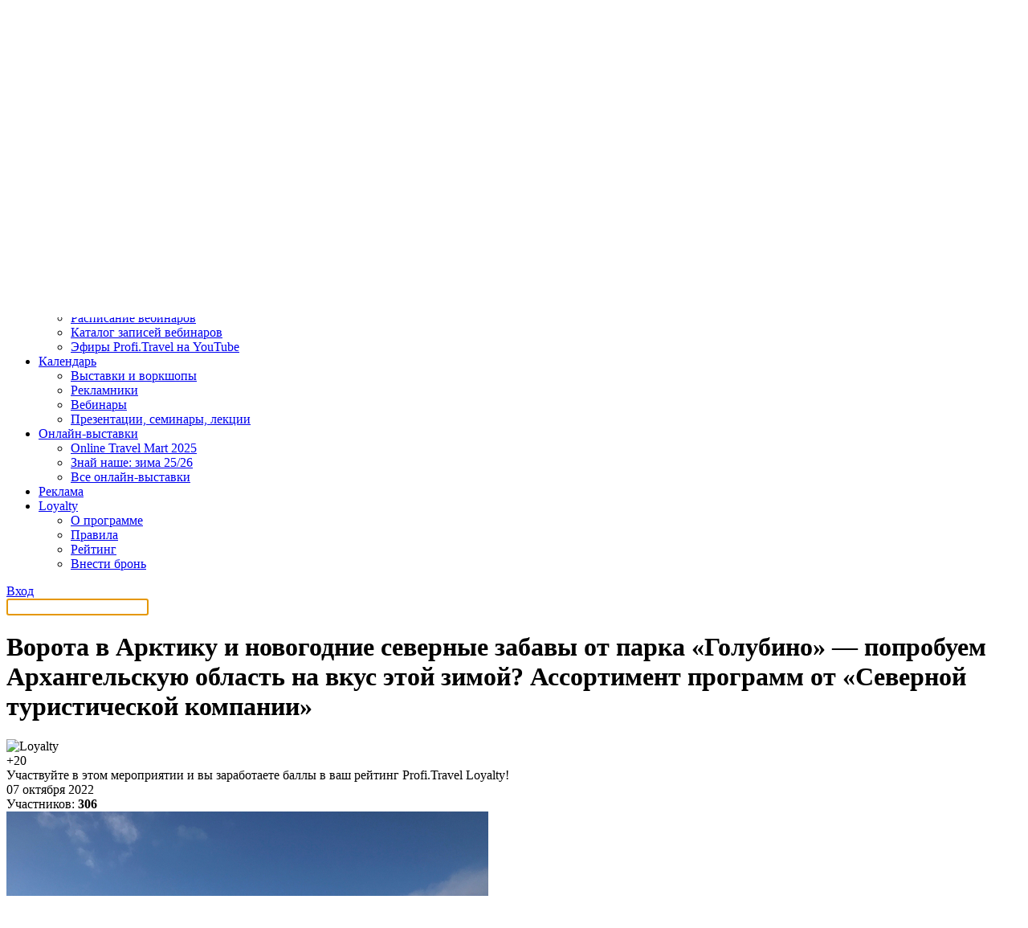

--- FILE ---
content_type: text/html; charset=UTF-8
request_url: https://profi.travel/events/webinars/show/167673
body_size: 10235
content:
<!DOCTYPE HTML>
<html lang="ru" xmlns:fb="http://ogp.me/ns/fb#">
<head>
  <meta charset="utf-8">
  <meta name="viewport" content="width=device-width, minimum-scale=1, maximum-scale=1, initial-scale=1">
  <meta name="pmail-verification" content="a408736810c3049d2636e8aa45691148">

  <meta name="description" content=""/><meta name="keywords" content=""/><meta property="og:site_name" content="Profi.Travel"/><meta property="og:title" content="Вебинар «Ворота в Арктику и новогодние северные забавы от парка «Голубино» — попробуем Архангельскую область на вкус этой зимой? Ассортимент программ от «Северной туристической компании»»"/><meta property="og:description" content="Проводит ГКУ АО «Центр развития туризма и культуры Архангельской области» Cмотреть в записи"/><meta property="og:image" content="https://cdn.profi.travel/uploads/cache/company_event_logo//company/logo/631b2e8b2c096322016422.png"/><title>Ворота в Арктику и новогодние северные забавы от парка «Голубино» — попробуем Архангельскую область на вкус этой зимой? Ассортимент программ от «Северной туристической компании» - Profi.Travel</title>

      <link rel="stylesheet" href="/bundles/smirikbootstrap/css/bootstrap-wysihtml5.css">
    <link rel="stylesheet" href="/bundles/smirikbootstrap/css/bootstrap.min.css">

    <link rel="stylesheet" href="/bundles/smirikwebsite/css/select2.css"/>
    <link rel="stylesheet" href="/bundles/smirikwebsite/css/style.css" type="text/css">
    <link rel="stylesheet" href="/bundles/smirikwebsite/css/fonts.css" type="text/css" charset="utf-8" />
    <link rel="stylesheet" href="/bundles/smirikwebsite/css/bottomLine.css" type="text/css" />

        <link rel="stylesheet" href="/bundles/smirikwebsite/css/slick.css" type="text/css" charset="utf-8" />
    <link rel="stylesheet" href="/build/pt_new/style.cfe16419.css" type="text/css" />
  
    <link rel="canonical" href="https://profi.travel/events/webinars/show/167673">

        <script src="/bundles/fosjsrouting/js/router.js"></script>     <script src="/js/fos_js_routes.js"></script>     <script>
      var currentUserId = null;
    </script>

    <script src="/bundles/smirikbootstrap/js/wysihtml5-0.3.0_rc2.js"></script>
    <script src="/bundles/smirikbootstrap/js/jquery-1.9.1.min.js"></script>
    <script src="/bundles/smirikbootstrap/js/bootstrap.min.js"></script>
    <script src="/bundles/smirikbootstrap/js/bootstrap-wysihtml5.js"></script>
    <script src="/bundles/smirikturprofi/vendor/jquery/migrate.min.js"></script>     <script src="/bundles/smirikwebsite/js/jquery.form.min.js"></script>     <script src="/bundles/smirikturprofi/js/ajax.select.chosen.js"></script>
    <script src="/bundles/smirikturprofi/js/select-city-jquery.js"></script>
    <script src="/bundles/smirikturprofi/vendor/select2/select2.min.js"></script>
    <script src="/bundles/smirikturprofi/js/jquery.city-selector.js"></script>
    <script src="/bundles/smirikturprofi/js/app/swift-registration.js"></script>
    <script src="/bundles/smirikturprofi/js/app/app.js"></script>
    <script src="/bundles/smirikwebsite/js/jquery.maskedinput.min.js"></script>
    <script src="/bundles/smirikwebsite/js/jquery-ui.min.js"></script>
    <script src="/bundles/smirikwebsite/js/modal.js"></script>
    <script src="/bundles/smirikwebsite/js/cookie-message.js"></script>

        <script src="/bundles/smirikwebsite/plugin/jquery-storage-api/jquery.storageapi.min.js"></script>
    <script src="/bundles/smirikwebsite/plugin/mustache.js/mustache.js"></script>
    <script src="/bundles/smirikwebsite/plugin/inner/mustache.jquery.js"></script>
        <script src="/bundles/smirikwebsite/js/bottom_line/bottom_line.js"></script>

        <script src="/bundles/smirikwebsite/js/slick.min.js"></script>
  
  <script type="text/javascript" src="/bundles/smirikturprofi/js/igo.button.js"></script>
  <script type="text/javascript">
    $(function () {
        iGoButton(pathIGo);
    });
  </script>

  <link rel="icon" type="image/x-icon" href="/favicon.ico"/>
  <link rel="apple-touch-icon" href="/favicon.ico"/>

  <script type="text/javascript">
    var companiesPath           = '/events/companies',
        pathIGo                 = 'subscribe_event_user',
        peopleGoId              = '#modalPeopleGo',
        country                 = "Весь мир",
        uris                    = {
          "confirmSubscriptionRevoke" : "blocks_dialogs_confirmSubscriptionRevoke",
          "successfulSubscription"    : "blocks_dialogs_subscribed",
          "aboutWorkshopTariff"    : "blocks_dialogs_about_workshop_tariff",
        };
  </script>

        <script src="https://yastatic.net/pcode/adfox/loader.js"></script> 
<script>window.yaContextCb = window.yaContextCb || []</script>
<script src="https://yandex.ru/ads/system/context.js" async></script>

      <script async src="//pagead2.googlesyndication.com/pagead/js/adsbygoogle.js"></script>
    <script>
        (adsbygoogle = window.adsbygoogle || []).push({
            google_ad_client: "ca-pub-6740830896313636",
            enable_page_level_ads: true
        });
    </script>

  <!-- Google Tag Manager -->
<script>(function (w, d, s, l, i) {
        w[l] = w[l] || [];
        w[l].push({
            'gtm.start':
                new Date().getTime(), event: 'gtm.js'
        });
        var f = d.getElementsByTagName(s)[0],
            j = d.createElement(s), dl = l != 'dataLayer' ? '&l=' + l : '';
        j.async = true;
        j.src =
            'https://www.googletagmanager.com/gtm.js?id=' + i + dl;
        f.parentNode.insertBefore(j, f);
    })(window, document, 'script', 'dataLayer', 'GTM-5F92FZDP');</script>
<!-- End Google Tag Manager -->

</head>

<body class="new_home_page loged-out">
  <!-- Google Tag Manager (noscript) -->
<noscript>
  <iframe src="https://www.googletagmanager.com/ns.html?id=GTM-5F92FZDP"
          height="0" width="0" style="display:none;visibility:hidden"></iframe>
</noscript>
<!-- End Google Tag Manager (noscript) -->


      <div class="top-banner homepage" id="top-banner">
      <div class="banner-rastyagka-desktop">
        <!--AdFox START-->
<!--yamilov-->
<!--Площадка: profi.travel / * / *-->
<!--Тип баннера: Брендирование десктоп-->
<!--Расположение: верх страницы-->
<div id="adfox_170711935156546520"></div>
<script>
    window.yaContextCb.push(()=>{
        Ya.adfoxCode.create({
            ownerId: 235315,
            containerId: 'adfox_170711935156546520',
            params: {
                pp: 'g',
                ps: 'caga',
                p2: 'isll'
            }
        })
    })
</script>

      </div>
      <div class="banner-rastyagka-mobile">
        <!--AdFox START-->
<!--yamilov-->
<!--Площадка: profi.travel / * / *-->
<!--Тип баннера: Брендирование мобилка-->
<!--Расположение: верх страницы-->
<div id="adfox_170711937208559998"></div>
<script>
    window.yaContextCb.push(()=>{
        Ya.adfoxCode.create({
            ownerId: 235315,
            containerId: 'adfox_170711937208559998',
            params: {
                pp: 'g',
                ps: 'caga',
                p2: 'itib'
            }
        })
    })
</script>

      </div>
    </div>
  
  
<div class="navigation">
  <div class="container navigation__container">
    <div class="navigation__hamburger"></div>

    <div class="navigation__logo">
      <a href="/" target="_self">
        <img
          alt="«Профи Трэвeл»"
          src="/bundles/smirikwebsite/img/logos/top-logo.svg"
        />
      </a>
    </div>

    <div class="navigation__wrapper">
      <div class="navigation__geolocation">
        
<noindex>
  <div class="city closed" id="location-pointer">
    <a href="#" id="my-region">
      <span class="location"></span>
      Весь мир
    </a>
  </div>

  <div id="region-selector" class="region-dropdown extended">
        <div class="choose-country">
      <button data-country="Весь мир" class="btn" type="button">Весь мир</button>
      <button data-country="Россия" class="btn" type="button">Россия</button>
      <button data-country="Беларусь" class="btn" type="button">Беларусь</button>
      <button data-country="Казахстан" class="btn" type="button">Казахстан</button>
      <button data-country="Армения" class="btn" type="button">Армения</button>
      <button data-country="Грузия" class="btn" type="button">Грузия</button>
      <button data-country="Киргизия" class="btn" type="button">Киргизия</button>
      <button data-country="Азербайджан" class="btn" type="button">Азербайджан</button>
      <button data-country="Узбекистан" class="btn" type="button">Узбекистан</button>
                      </div>
    <div class="choose-city"></div>
    <div class="hide" id="loading-icon">
      <img id="loading-icon" alt="" src="/bundles/smirikturprofi/images/ajax-loader.gif">
    </div>
  </div>
</noindex>
      </div>

      <ul class="navigation__menu menu">
                              <li class="menu__item">
                                    <a style="border: 1px red solid;" class="menu__link menu__link--job" href="https://job.profi.travel">
                        Работа
                    </a>
                            </li>
                                        <li class="menu__item" data-role="dropdown">
              <a
                class="menu__link menu__link--toggle"
                data-role="dropdown-toggle"
                href="#"
              >
                Новости и статьи
              </a>
              <ul class="menu__sub-menu" data-role="dropdown-menu">
                                  <li class="menu__sub-menu-item">
                    <a
                      class="menu__sub-menu-link"
                      href="https://profi.travel/news"
                    >
                      Все новости
                    </a>
                  </li>
                                  <li class="menu__sub-menu-item">
                    <a
                      class="menu__sub-menu-link"
                      href="https://profi.travel/articles"
                    >
                      Все статьи
                    </a>
                  </li>
                                  <li class="menu__sub-menu-item">
                    <a
                      class="menu__sub-menu-link"
                      href="https://profi.travel/subject/interviu"
                    >
                      Интервью
                    </a>
                  </li>
                              </ul>
            </li>
                                        <li class="menu__item" data-role="dropdown">
              <a
                class="menu__link menu__link--toggle"
                data-role="dropdown-toggle"
                href="#"
              >
                Вебинары
              </a>
              <ul class="menu__sub-menu" data-role="dropdown-menu">
                                  <li class="menu__sub-menu-item">
                    <a
                      class="menu__sub-menu-link"
                      href="https://profi.travel/events/webinars"
                    >
                      Расписание вебинаров
                    </a>
                  </li>
                                  <li class="menu__sub-menu-item">
                    <a
                      class="menu__sub-menu-link"
                      href="https://profi.travel/webinars"
                    >
                      Каталог записей вебинаров
                    </a>
                  </li>
                                  <li class="menu__sub-menu-item">
                    <a
                      class="menu__sub-menu-link"
                      href="https://profi.travel/webinars?archive_filter%5Bcompanies%5D%5B%5D=620"
                    >
                      Редакционные эфиры Profi.Travel
                    </a>
                  </li>
                              </ul>
            </li>
                                        <li class="menu__item">
                                  <a class="menu__link" href="https://profi.travel/tourwiki">
                    TourWiki
                  </a>
                            </li>
                                        <li class="menu__item" data-role="dropdown">
              <a
                class="menu__link menu__link--toggle"
                data-role="dropdown-toggle"
                href="#"
              >
                Поиск партнёров
              </a>
              <ul class="menu__sub-menu" data-role="dropdown-menu">
                                  <li class="menu__sub-menu-item">
                    <a
                      class="menu__sub-menu-link"
                      href="https://nashe.profi.travel/networking"
                    >
                      Россия
                    </a>
                  </li>
                                  <li class="menu__sub-menu-item">
                    <a
                      class="menu__sub-menu-link"
                      href="https://arabian.profi.travel/networking"
                    >
                      Арабские страны
                    </a>
                  </li>
                                  <li class="menu__sub-menu-item">
                    <a
                      class="menu__sub-menu-link"
                      href="https://otm.profi.travel/networking"
                    >
                      Весь мир
                    </a>
                  </li>
                              </ul>
            </li>
                                        <li class="menu__item" data-role="dropdown">
              <a
                class="menu__link menu__link--toggle"
                data-role="dropdown-toggle"
                href="#"
              >
                Обучение
              </a>
              <ul class="menu__sub-menu" data-role="dropdown-menu">
                                  <li class="menu__sub-menu-item">
                    <a
                      class="menu__sub-menu-link"
                      href="https://profi.travel/trainings"
                    >
                      Тестирования и викторины
                    </a>
                  </li>
                                  <li class="menu__sub-menu-item">
                    <a
                      class="menu__sub-menu-link"
                      href="https://profi.travel/events/webinars"
                    >
                      Расписание вебинаров
                    </a>
                  </li>
                                  <li class="menu__sub-menu-item">
                    <a
                      class="menu__sub-menu-link"
                      href="https://profi.travel/webinars"
                    >
                      Каталог записей вебинаров
                    </a>
                  </li>
                                  <li class="menu__sub-menu-item">
                    <a
                      class="menu__sub-menu-link"
                      href="https://www.youtube.com/channel/UCn11AAPnrUBEDtkcj9nM7lQ"
                    >
                      Эфиры Profi.Travel на YouTube
                    </a>
                  </li>
                              </ul>
            </li>
                                        <li class="menu__item" data-role="dropdown">
              <a
                class="menu__link menu__link--toggle"
                data-role="dropdown-toggle"
                href="#"
              >
                Календарь
              </a>
              <ul class="menu__sub-menu" data-role="dropdown-menu">
                                  <li class="menu__sub-menu-item">
                    <a
                      class="menu__sub-menu-link"
                      href="https://profi.travel/events/exhibitions"
                    >
                      Выставки и воркшопы
                    </a>
                  </li>
                                  <li class="menu__sub-menu-item">
                    <a
                      class="menu__sub-menu-link"
                      href="https://profi.travel/events/offers"
                    >
                      Рекламники
                    </a>
                  </li>
                                  <li class="menu__sub-menu-item">
                    <a
                      class="menu__sub-menu-link"
                      href="https://profi.travel/events/webinars"
                    >
                      Вебинары
                    </a>
                  </li>
                                  <li class="menu__sub-menu-item">
                    <a
                      class="menu__sub-menu-link"
                      href="https://profi.travel/events/actions"
                    >
                      Презентации, семинары, лекции
                    </a>
                  </li>
                              </ul>
            </li>
                                        <li class="menu__item" data-role="dropdown">
              <a
                class="menu__link menu__link--toggle"
                data-role="dropdown-toggle"
                href="#"
              >
                Онлайн-выставки
              </a>
              <ul class="menu__sub-menu" data-role="dropdown-menu">
                                  <li class="menu__sub-menu-item">
                    <a
                      class="menu__sub-menu-link"
                      href="https://otm.profi.travel"
                    >
                      Online Travel Mart 2025
                    </a>
                  </li>
                                  <li class="menu__sub-menu-item">
                    <a
                      class="menu__sub-menu-link"
                      href="https://nashe.profi.travel/"
                    >
                      Знай наше: зима 25/26
                    </a>
                  </li>
                                  <li class="menu__sub-menu-item">
                    <a
                      class="menu__sub-menu-link"
                      href="https://profi.travel/expo"
                    >
                      Все онлайн-выставки
                    </a>
                  </li>
                              </ul>
            </li>
                                        <li class="menu__item">
                                  <a class="menu__link" href="https://welcome.profi.travel/">
                    Реклама
                  </a>
                            </li>
                                        <li class="menu__item" data-role="dropdown">
              <a
                class="menu__link menu__link--toggle"
                data-role="dropdown-toggle"
                href="#"
              >
                Loyalty
              </a>
              <ul class="menu__sub-menu" data-role="dropdown-menu">
                                  <li class="menu__sub-menu-item">
                    <a
                      class="menu__sub-menu-link"
                      href="https://profi.travel/loyalty"
                    >
                      О программе
                    </a>
                  </li>
                                  <li class="menu__sub-menu-item">
                    <a
                      class="menu__sub-menu-link"
                      href="https://profi.travel/loyalty/rules"
                    >
                      Правила
                    </a>
                  </li>
                                  <li class="menu__sub-menu-item">
                    <a
                      class="menu__sub-menu-link"
                      href="https://profi.travel/loyalty#rating"
                    >
                      Рейтинг
                    </a>
                  </li>
                                  <li class="menu__sub-menu-item">
                    <a
                      class="menu__sub-menu-link"
                      href="https://profi.travel/loyalty#partners"
                    >
                      Внести бронь
                    </a>
                  </li>
                              </ul>
            </li>
                  
              </ul>

      <div class="user">
      <a class="btn btn--black user__btn" href="/login">Вход</a>
  </div>    </div>

    <a href="/search" style="display: block;" class="navigation__search"></a>
      </div>

  <div id="searchBar" class="hidden">
    <div class="container">
      <div class="top-search-wrapper">
    <input name="q" type="text" value="" class="search__input" placeholder="" autocomplete="off" autofocus>
</div>    </div>
  </div>
</div>

  <div id="main" class="main">
      <div class="inner-page ">     <div class="container inner-page__container">
      <div class="inner-page__wrapper">         <div class="inner-page__content">                 <div class="event event--record">
    <div class="main__header main__header--cols">
        <h1 class="main__title">Ворота в Арктику и новогодние северные забавы от парка «Голубино» — попробуем Архангельскую область на вкус этой зимой? Ассортимент программ от «Северной туристической компании»</h1>
                    <div class="loyalty-points">
                                    <img
                            alt="Loyalty"
                            class="loyalty-points__image"
                            src="/bundles/smirikturprofi/images/loyalty.png"
                    />
                                <div class="loyalty-points__number">+20</div>
                <div class="loyalty-points__tooltip">
                                            Участвуйте в этом мероприятии и вы заработаете баллы в ваш рейтинг Profi.Travel Loyalty!
                                    </div>
            </div>
            </div>

    <div class="event__stats">
        <div class="event__item">
            <div class="event__item-name event__item-name--date">
                07 октября 2022
            </div>
        </div>
        <div class="event__item">
            <div class="event__item-name event__item-name--participants">
                Участников: <b>306</b>
            </div>
        </div>
    </div>

    <div class="event__player">
                                    <a rel="nofollow" href="/webinar/view/167673" class="event__play"
                   target="_blank"></a>
                            <img src="https://cdn.profi.travel/uploads/cache/webinar_preview_image//webinar/preview/631f471144278877130104.JPG"
             alt="">
    </div>

    <div class="event__info">
        <h2 class="event__info-title">Информация о вебинаре</h2>
        <div class="event__info-left">
                            <div class="event__item">
                    <div class="event__item-name event__item-name--card">Организатор:</div>
                    <div class="event__item-value">
                        <a href="/companies/2268">ГКУ АО «Центр развития туризма и культуры Архангельской области»</a>
                    </div>
                </div>
                                        <div class="event__item event__item--leaders leaders">
                    <div class="event__item-name event__item-name--leaders">
                        Ведущие:                    </div>
                                                                        <div class="leaders__item">
                                <div class="leaders__item-name">Мария Вилюкова</div>
                                <div class="leaders__item-position">Руководитель отдела продаж, PR и маркетинг Парка «Голубино»</div>
                            </div>
                                                    <div class="leaders__item">
                                <div class="leaders__item-name">Анна Клепиковская</div>
                                <div class="leaders__item-position">Директор по развитию Парка «Голубино»</div>
                            </div>
                                                    <div class="leaders__item">
                                <div class="leaders__item-name">Татьяна Мотовичёва</div>
                                <div class="leaders__item-position">Генеральный директор ООО «Северная туристическая компания»</div>
                            </div>
                                                            </div>
                    </div>
    </div>

    <div class="event__program">
        <h2 class="event__program-title">Программа вебинара</h2>
        <div class="event__program-description">
            <ol>
	<li>Парк &laquo;Голубино&raquo; = туристический комплекс + туроператор. Инфраструктура ТК и культурно-познавательные, экологические маршруты и активные туры.</li>
	<li>Точки притяжения для туриста &mdash; достопримечательности Пинежского района Архангельской области.</li>
	<li>Туристические маршруты на вездеходах, снегоступах и камусных лыжах.</li>
	<li>Тур &laquo;Заповедная Чудь&raquo; &mdash; круглогодичная программа с осмотром всех близлежащих достопримечательностей.</li>
	<li>Зимние активности и возможности.</li>
	<li>Ворота в Арктику: новогодние программы.</li>
	<li>Северная туристическая компания: ассортимент программ.</li>
</ol>

<p><br />
Начало вебинара указано по московскому времени (Мск).</p>

<p><a href="https://nashe.profi.travel/" target="_blank"><img alt="" src="https://cdn.profi.travel/uploads//CKEditor/6316e1028f5d3938881253.png" style="width: 550px; height: 295px;" /></a></p>
        </div>
    </div>

    <script>
        $(function () {
            var url = 'https://my.webinar.ru/record//';
            var modal = $('#watch_webinar');
            var iframe = modal.find('iframe');
            if (watch = window.location.href.match(/watch=(\w+)/)) {
                watch = watch[1];
            }

            if (watch) {
                            }

            $('button.close').on('click', function () {
                iframe.attr('src', '');
            });
        })
    </script>
</div>
  
  <div class="comments">
        <h2 class="comments__title">Написать комментарий</h2>
    <form name="unauthorized_comment_type" method="post" action="/comment/webinar/send/167673" id="comment-form" class="comments-form">
  <div class="comments-form__label">
            <textarea id="unauthorized_comment_type_text" name="unauthorized_comment_type[text]" required="required" placeholder="Написать комментарий" class="comments-form__field comments-form__field--textarea form-control" rows="7"></textarea>
    

  </div>
      <div class="comments-form__label">
                              <input type="text" id="unauthorized_comment_type_authorName" name="unauthorized_comment_type[authorName]" required="required" placeholder="Ваше имя" class="comments-form__field form-control" />

    
    </div>
        
                
        <style type="text/css">#input_unauthorized_comment_type_captcha1769393206317079594 {position: absolute; opacity: 0;}</style>
    <div id="block_unauthorized_comment_type_captcha1769393206317079594" class="captcha-block">
                            
        <div class="help-text-block">
            <span class="help-text-before">
                Пожалуйста, нажмите на
            </span>
            <span class="help-text-color">
                серый
            </span>
            <span class="help-text-after">
                квадрат
            </span>
        </div>
    
                            <div class="captcha-color-wrapper">
                <div class="captcha-color" style="background: #c812d5;" data-color="#c812d5"></div>
            </div>
                    <div class="captcha-color-wrapper">
                <div class="captcha-color" style="background: #e4fb2a;" data-color="#e4fb2a"></div>
            </div>
                    <div class="captcha-color-wrapper">
                <div class="captcha-color" style="background: #4d4949;" data-color="#4d4949"></div>
            </div>
                    <div class="captcha-color-wrapper">
                <div class="captcha-color" style="background: #2bc92d;" data-color="#2bc92d"></div>
            </div>
                    <div class="captcha-color-wrapper">
                <div class="captcha-color" style="background: #dc2112;" data-color="#dc2112"></div>
            </div>
                    <div class="captcha-color-wrapper">
                <div class="captcha-color" style="background: #1528e0;" data-color="#1528e0"></div>
            </div>
                                                <input type="text" id="input_unauthorized_comment_type_captcha1769393206317079594" name="unauthorized_comment_type[captcha]" required="required" class=" form-control" />

    
    </div>
    <script type="text/javascript">
        var captchaBlock1769393206317079594 = document.querySelector('#block_unauthorized_comment_type_captcha1769393206317079594'),
            colorBlocks1769393206317079594 = document.querySelectorAll('#block_unauthorized_comment_type_captcha1769393206317079594 .captcha-color'),
            colorInput1769393206317079594 = document.querySelector('#input_unauthorized_comment_type_captcha1769393206317079594');

        captchaBlock1769393206317079594.addEventListener('click', function (e) {
            e.preventDefault();
            for (var i = 0; i < colorBlocks1769393206317079594.length; ++i) {
                colorBlocks1769393206317079594[i].classList.remove('selected');
            }
            e.target.classList.add('selected');
            colorInput1769393206317079594.value = e.target.getAttribute('data-color');
        });
    </script>

    
  
  <button
    class="btn btn--green comments-form__submit"
    type="submit"
    value="Отправить"
  >
    Отправить
  </button>
                        <input type="hidden" id="unauthorized_comment_type__token" name="unauthorized_comment_type[_token]" class=" form-control" value="9-U8dlrpmQpfU7_aHFDsdVSQYa1kZq1aCBmiLnY2HLk" />
</form>

        

  </div>
        </div>

                <div class="inner-page__sidebar">           
                    <div class="inner-page__teasers teasers">
      <a href="https://profi.travel/events/webinars/show/169018" class="teasers__item ">
      <span class="teasers__item-title">Северная Корея: мифы, реальность, продажи &mdash; что должен знать каждый турагент</span>
      <div class="teasers__item-date">
        21 января
        17:53
      </div>
    </a>
      <a href="https://profi.travel/articles/63893/details" class="teasers__item teasers__item--green">
      <span class="teasers__item-title">Как будет развиваться онлайн-выставка &laquo;Знай наше&raquo; в 2026 году</span>
      <div class="teasers__item-date">
        30 декабря
        08:22
      </div>
    </a>
  </div>


          <div class="inner-page__banner">
            <!--AdFox START-->
<!--yamilov-->
<!--Площадка: profi.travel / * / *-->
<!--Тип баннера: Небоскреб десктоп-->
<!--Расположение: середина страницы-->
<div id="adfox_170714403245248877"></div>
<script>
    window.yaContextCb.push(()=>{
        Ya.adfoxCode.create({
            ownerId: 235315,
            containerId: 'adfox_170714403245248877',
            params: {
                pp: 'h',
                ps: 'caga',
                p2: 'itak'
            }
        })
    })
</script>

          </div>
        </div>
      </div>

        <section class="announcement announcement--no-padding">
    
  </section>

          </div>

    
                </div>

    <footer class="footer">
  <div class="container">
    <div class="footer__top">
      <h2 class="footer__title">Следите за новостями там, где вам удобно</h2>
      <div class="footer__socials">
        <h3 class="footer__socials-title">В соцсетях</h3>
        <div class="footer__socials-links">
          <a
            class="footer__socials-item telegram telegram--grey"
            href="https://t.me/profitravel"
            target="_blank"
          >
            <div class="telegram__content">
              <div class="telegram__name">Profi.Travel.News</div>
              <div class="telegram__info">все новости</div>
            </div>
          </a>
          <a
            class="footer__socials-item telegram telegram--grey"
            href="https://t.me/ProfiTravel_live"
            target="_blank"
          >
            <div class="telegram__content">
              <div class="telegram__name">Профи в трэвел тут</div>
              <div class="telegram__info">чат для общения</div>
            </div>
          </a>
          <a
            class="footer__socials-item telegram telegram--grey"
            href="https://t.me/nashe_travel"
            target="_blank"
          >
            <div class="telegram__content">
              <div class="telegram__name">Знай Наше</div>
              <div class="telegram__info">
                для регионов и создателей российского турпродукта
              </div>
            </div>
          </a>
          <a
            class="footer__socials-item telegram telegram--grey"
            href="https://t.me/znainashe_tourism"
            target="_blank"
          >
            <div class="telegram__content">
              <div class="telegram__name">
                Расписание вебинаров по внутреннему туризму
              </div>
            </div>
          </a>
          <a
            class="footer__socials-item telegram telegram--grey"
            href="https://t.me/otm_tourism"
            target="_blank"
          >
            <div class="telegram__content">
              <div class="telegram__name">
                Расписание вебинаров по выездному туризму
              </div>
            </div>
          </a>
          <a
            class="footer__socials-item telegram telegram--grey"
            href="https://t.me/joinchat/R2ZetIMuTgIwODVi"
            target="_blank"
          >
            <div class="telegram__content">
              <div class="telegram__name">Сообщество Loyalty</div>
            </div>
          </a>
          <a
            class="footer__socials-item footer__socials-item--vk"
            href="https://vk.com/profi_travel"
            target="_blank"
          >
            Сообщество Profi.travel
          </a>
        </div>
      </div>
      <div class="footer__subscribe">
        <h3 class="footer__subscribe-title">В почте</h3>
        <form
          action="/"
          class="footer__subscribe-form form"
          id="footerMailSubscribeForm"
        >
          <div class="form__group">
            <div class="form__item">
              <input
                class="form__checkbox"
                id="footerMailSubscribeForm__newsletter-1"
                type="checkbox"
              />
              <label
                for="footerMailSubscribeForm__newsletter-1"
              >
                Ежедневная рассылка
              </label>
            </div>
            <div class="form__item">
              <input
                class="form__checkbox"
                id="footerMailSubscribeForm__newsletter-5"
                type="checkbox"
              />
              <label
                for="footerMailSubscribeForm__newsletter-5"
              >
                Еженедельная рассылка вебинаров
              </label>
            </div>
          </div>
          <input
            class="form__input"
            id="footerMailSubscribeForm__email"
            name="email"
            placeholder="Email*"
            required
            type="email"
            value=""
          />

          <div class="form__item" style="max-width: 300px; margin-bottom: 24px">
            <input class="form__checkbox form__checkboxSquare" id="footerMailSubscribeForm__personalData" type="checkbox"/>
            <label for="footerMailSubscribeForm__personalData">
                <div>
                    Я даю <a href="https://profi.travel/uploads/docs/consent_to_personal_data_processing.pdf" style="color: inherit; text-decoration: underline" target="_blank">согласие</a> на обработку персональных данных и ознакомлен с
                    <a href="https://profi.travel/uploads/docs/company_policies_of_personal_data_processing_ru.pdf" style="color: inherit; text-decoration: underline" target="_blank">политикой</a> по обработке персональных данных
                </div>
            </label>
          </div>

          <button
            class="btn btn--green btn--full"
            type="submit"
          >
            Подписаться
          </button>
        </form>
      </div>
    </div>
    <div class="footer__bottom">
      <div class="footer__info">
        <a class="footer__logo" href="/">
          <img
            alt="ООО «Профи Трэвeл»"
            src="/bundles/smirikwebsite/img/logos/bottom-logo.svg"
          />
        </a>
        <a
          class="footer__info-link"
          href="https://welcome.profi.travel/?utm_source=portal&utm_medium=web&utm_campaign=portaladv&utm_content=perehodi_s_portala&utm_term=adv"
          target="_blank"
        >
          © 2026 ООО «Профи Трэвeл»
        </a>
        <a class="footer__info-link" href="/redaction">
          Свидетельство о регистрации<br />
          СМИ №ФС 77-71742
        </a>
        <a class="footer__info-link" href="https://profi.travel/legal">Пользовательское соглашение</a>
        <a class="footer__info-link" href="https://profi.travel/uploads/docs/company_policies_of_personal_data_processing_ru.pdf">Обработка персональных данных</a>
        <div style="display: flex;flex-direction: row;gap: 12px;">
          <span>18+</span>
          <div class="footer__section">
            <a
              class="footer__section-item footer__section-item--rss"
              href="/page_rss.xml"
            >
              RSS
            </a>
          </div>
        </div>
      </div>
      <div class="footer__links">
        <div class="footer__section">
          <a
            class="footer__section-item"
            href="https://welcome.profi.travel/?utm_source=portal&utm_medium=web&utm_campaign=portaladv&utm_content=perehodi_s_portala&utm_term=adv"
            target="_blank"
          >
            Разместить рекламу
          </a>
          <a
            class="footer__section-item footer__section-item--grey"
            href="mailto:welcome@profi.travel"
          >
            welcome@profi.travel
          </a>
          <a
            class="footer__section-item footer__section-item--grey"
            href="tel:+7(931)0096994"
          >
            +7 (931) 009 69 94
          </a>
          <div style="display: flex;flex-direction: row;gap: 12px;">
            <a class="footer__section-item footer__section-item--grey" href="https://t.me/Profitravel_official" target="_blank" style="display: flex;flex-flow: row wrap;gap: 8px;align-items: center;">
              <img style="width: 16px" src="/bundles/smirikwebsite/img/icons/icon-telegram-green.svg" alt="">
            </a>
            <a class="footer__section-item footer__item-loyalty-whatsapp" href="https://wa.me/79310096994" target="_blank" style="display: flex;flex-flow: row wrap;gap: 8px;align-items: center;">
              <img style="width: 16px" src="/bundles/smirikwebsite/img/icons/icon-whatsapp-green.svg" alt="">
            </a>
          </div>
        </div>
        <div class="footer__section">
          <a class="footer__section-item" href="/redaction">
            Редакция
          </a>
          <a class="footer__section-item footer__section-item--grey" href="mailto:news@profi.travel">
            news@profi.travel
          </a>
        </div>
                <div class="footer__section">
          <div class="footer__section-item">Техническая поддержка</div>
          <a
            class="footer__section-item footer__section-item--grey"
            href="mailto:academy@profi.travel"
          >
            academy@profi.travel
          </a>
        </div>
        <div class="footer__section">
          <div class="footer__section-item">Другие вопросы</div>
          <a
            class="footer__section-item footer__section-item--grey"
            href="mailto:info@profi.travel"
          >
            info@profi.travel
          </a>
           <a
            class="footer__section-item footer__section-item--grey"
            href="tel:+7(495)1202825"
          >
            +7 (495) 120-28-25
          </a>
        </div>
      </div>
    </div>
  </div>
</footer>

<script>
  $(function () {
    $('#footerMailSubscribeForm').on('submit', function (event) {
      event.preventDefault();

      var email = $('#footerMailSubscribeForm__email').val();
      var dailyNewsletter = $('#footerMailSubscribeForm__newsletter-1').is(':checked');
      var weeklyWebinarsNewsletter = $('#footerMailSubscribeForm__newsletter-5').is(':checked');

      if($('#footerMailSubscribeForm input[type=checkbox]:checked').length < 1) {
        return false;
      }

      if($('#footerMailSubscribeForm__personalData').is(':checked') !== true) {
          alert('Для подписки необходимо дать согласие на обработку персональных данных');
          return;
      }

      $('#footerMailSubscribeForm button[type=submit]').attr('disabled', true);

      $.post('/subscribeEmailFromFooter', {email, dailyNewsletter, weeklyWebinarsNewsletter}, function (response) {
          console.log(response);
          $('#footerMailSubscribeForm button[type=submit]').removeAttr('disabled')
          $('#mailSubscribeConfirmation').modal('show');
      });

      return false;
    });
  });
</script>
  </div>

      <!-- Modal People Go -->
<div id="modalPeopleGo" class="modal hide fade" tabindex="-1"
     role="dialog"
     aria-labelledby="myModalLabel"
     aria-hidden="true"
     data-wait="Идет загрузка ...">
</div>

<!-- iGo confirmation popup -->
<div id="iGoConfirmation" class="modal hide fade" tabindex="-1" role="dialog" aria-labelledby="myModalLabel" aria-hidden="true">
    </div>


    <div
  aria-hidden="false"
  aria-labelledby="mailSubscribeConfirmationLabel"
  class="modal hide fade"
  id="mailSubscribeConfirmation"
  role="dialog"
  tabindex="-1"
>
  <div class="modal__header">
    <button
      type="button"
      class="modal__close"
      data-dismiss="modal"
    >
    </button>
    <h1 id="mailSubscribeConfirmationLabel">Спасибо за подписку!</h1>
  </div>
  <div class="modal__body">
    <p>
      Теперь вы будете в курсе всех последних событий и актуальной информации в
      мире туризма.
    </p>
    <p>
      Если у вас возникнут вопросы или предложения, не стесняйтесь связаться с
      нами: <a href="mailto:academy@profi.travel">academy@profi.travel</a>
    </p>
  </div>
  <div class="modal__footer">
    <a
      href="#"
      data-dismiss="modal"
      class="btn btn--green"
    >
      Закрыть
    </a>
  </div>
</div>
    <div class="banner-skyscraper" id="skyscraper">
  <div class="btn btn_close" data-role="close" data-target="#skyscraper">
    <div class="line"></div>
    <div class="line"></div>
  </div>
  <!--AdFox START-->
<!--yamilov-->
<!--Площадка: profi.travel / * / *-->
<!--Тип баннера: Небоскреб мобилка-->
<!--Расположение: верх страницы-->
<div class="banner-skyscraper-wrapper" id="adfox_170350106527753448"></div>
<script>
  if(window.innerWidth < 1024 && !document.cookie.includes('Skyscraper=no')) {
    document.cookie = "Skyscraper=no; max-age=43200";

      window.yaContextCb.push(()=>{
        Ya.adfoxCode.create({
          ownerId: 235315,
          containerId: 'adfox_170350106527753448',
          params: {
              pp: 'g',
              ps: 'caga',
              p2: 'itro'
          },
          onRender: function() {
            document.body.classList.add('blocked');
            document.querySelector('.banner-skyscraper').classList.add('open');
          }
        })
      })
  }

  const $close = $('[data-role="close"]');
  $close.on('click', function() {
    const $this = $(this);
    const $target = $($this.data('target'));
    $this.removeClass('open');
    $target.removeClass('open');
    $('.blocked').removeClass('blocked');
  });
</script>

</div>

        
    <div id="modal-cookies" class="modal-cookies">
      <p>Мы собираем куки, чтобы сделать сайт более удобным для вас. Оставаясь на сайте, вы подтверждаете свое <a href="https://profi.travel/uploads/docs/company_policies_of_personal_data_processing_ru.pdf" data-role="popup-close-rules" target="_blanc">согласие</a> на их использование.</p>
      <button id="coockies-accept" class="btn btn--md">OK</button>
    </div>

  
        <script src="/bundles/smirikwebsite/js/main.js"></script>
    <script>
      window.addEventListener('DOMContentLoaded', () => {
        const cookiesAccepted = document.cookie.includes('cookies_accepted=true');
        if (!cookiesAccepted) {
          document.getElementById('modal-cookies')?.classList.add('modal-cookies--visible');
        }
      });

      document.getElementById('coockies-accept').addEventListener('click', () => {
        const expires = new Date();
        expires.setDate((expires.getDate() + 2))
        document.cookie = "cookies_accepted=true; expires=" + expires.toUTCString() + "; path=/";
        document.getElementById('modal-cookies').style.display = 'none';
      })
    </script>
  

  <div class="banner-constant-desktop">
        <div id="bottomLine" data-type="p.bottom_line" class="bottom-line opacity-hide"><!--AdFox START--><!--yamilov--><!--Площадка: profi.travel / Главная / index / for p.bottom_line--><!--Категория: <не задана>--><!--Тип баннера: p.bottom_line--><div id="adfox_171798706258968191"></div><script>
    window.yaContextCb.push(()=>{
        Ya.adfoxCode.create({
            ownerId: 235315,
            containerId: 'adfox_171798706258968191',
            params: {
                p1: 'bupau',
                p2: 'fird'
            },
            onError: function(error) {
                console.log('error', error);
                document.querySelector('#bottomLine').classList.add('hide');
             },
            onRender: function() {
                document.querySelector('#bottomLine').classList.remove('opacity-hide');
            },
            onStub: () => {
                console.log('stub');
                document.querySelector('#bottomLine').classList.add('hide');
            }
        })
    })
</script><div class="close-me"></div></div>
  </div>
  <div class="banner-constant-mobile">
    <div class="banner-constant opacity-hide" id="constant">
    <!--AdFox START-->
<!--yamilov-->
<!--Площадка: profi.travel / Главная / index / for p.bottom_line_constant_mobile-->
<!--Категория: <не задана>-->
<!--Тип баннера: p.bottom_line_constant_mobile-->
<div class="banner-constant-wrapper" id="adfox_171798746417118191"></div>
<script>
    window.yaContextCb.push(()=>{
        Ya.adfoxCode.create({
            ownerId: 235315,
            containerId: 'adfox_171798746417118191',
            params: {
                p1: 'dcwzu',
                p2: 'gzto'
            },
            onError: function(error) {
                console.log('error', error);
                document.querySelector('.banner-constant').classList.add('hide');
            },
            onRender: function() {
                document.querySelector('.banner-constant').classList.remove('opacity-hide');
            },
            onStub: () => {
                console.log('stub');
                document.querySelector('.banner-constant').classList.add('hide');
            }
        })
    })
</script>

  <div class="close-me" data-role="close" data-target="#constant"></div>
    </div>

<script>
    $(function () {
        $('#constant .close-me').on('click', function () {
            $('#constant').hide()
        })
    })
</script>
  </div>
  
</body>
</html>


--- FILE ---
content_type: text/html; charset=utf-8
request_url: https://www.google.com/recaptcha/api2/aframe
body_size: 266
content:
<!DOCTYPE HTML><html><head><meta http-equiv="content-type" content="text/html; charset=UTF-8"></head><body><script nonce="i5t5skNBc0il2zgW65eWew">/** Anti-fraud and anti-abuse applications only. See google.com/recaptcha */ try{var clients={'sodar':'https://pagead2.googlesyndication.com/pagead/sodar?'};window.addEventListener("message",function(a){try{if(a.source===window.parent){var b=JSON.parse(a.data);var c=clients[b['id']];if(c){var d=document.createElement('img');d.src=c+b['params']+'&rc='+(localStorage.getItem("rc::a")?sessionStorage.getItem("rc::b"):"");window.document.body.appendChild(d);sessionStorage.setItem("rc::e",parseInt(sessionStorage.getItem("rc::e")||0)+1);localStorage.setItem("rc::h",'1769393213496');}}}catch(b){}});window.parent.postMessage("_grecaptcha_ready", "*");}catch(b){}</script></body></html>